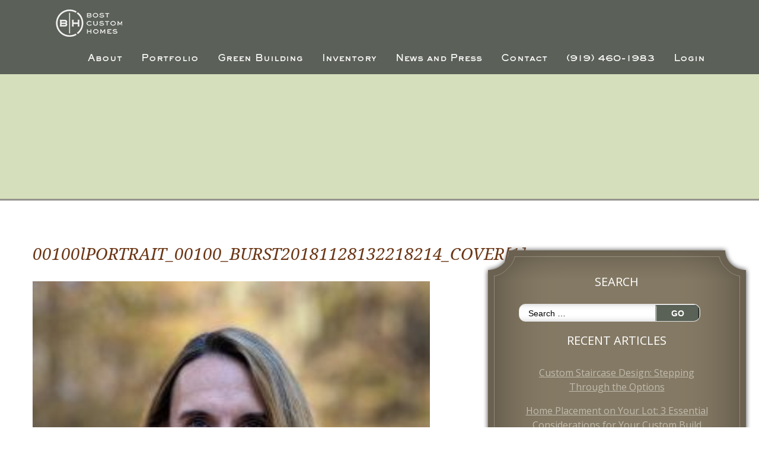

--- FILE ---
content_type: text/html; charset=UTF-8
request_url: https://www.bosthomes.com/member/lori-accounting/00100lportrait_00100_burst20181128132218214_cover1/
body_size: 9675
content:
<!DOCTYPE html>
<html lang="en-US">
<head>
	<meta http-equiv="Content-Type" content="text/html; charset=UTF-8" />
	<meta name="viewport" content="width=device-width, initial-scale=1.0, user-scalable=0">

	<link rel="profile" href="http://gmpg.org/xfn/11" />
	<link rel="pingback" href="https://www.bosthomes.com/xmlrpc.php" />
	<!-- <script src="https://www.bosthomes.com/wp-content/themes/bost-homes-website/js/jquery-3.6.0.min.js?x44353" integrity="sha256-H+K7U5CnXl1h5ywQfKtSj8PCmoN9aaq30gDh27Xc0jk=" crossorigin="anonymous"></script> -->
	<meta name='robots' content='index, follow, max-image-preview:large, max-snippet:-1, max-video-preview:-1' />

	<!-- This site is optimized with the Yoast SEO plugin v23.5 - https://yoast.com/wordpress/plugins/seo/ -->
	<title>00100lPORTRAIT_00100_BURST20181128132218214_COVER[1] - Bost Custom Homes</title>
	<link rel="canonical" href="https://www.bosthomes.com/member/lori-accounting/00100lportrait_00100_burst20181128132218214_cover1/" />
	<meta property="og:locale" content="en_US" />
	<meta property="og:type" content="article" />
	<meta property="og:title" content="00100lPORTRAIT_00100_BURST20181128132218214_COVER[1] - Bost Custom Homes" />
	<meta property="og:url" content="https://www.bosthomes.com/member/lori-accounting/00100lportrait_00100_burst20181128132218214_cover1/" />
	<meta property="og:site_name" content="Bost Custom Homes" />
	<meta property="og:image" content="https://www.bosthomes.com/member/lori-accounting/00100lportrait_00100_burst20181128132218214_cover1" />
	<meta property="og:image:width" content="250" />
	<meta property="og:image:height" content="301" />
	<meta property="og:image:type" content="image/jpeg" />
	<meta name="twitter:card" content="summary_large_image" />
	<script type="application/ld+json" class="yoast-schema-graph">{"@context":"https://schema.org","@graph":[{"@type":"WebPage","@id":"https://www.bosthomes.com/member/lori-accounting/00100lportrait_00100_burst20181128132218214_cover1/","url":"https://www.bosthomes.com/member/lori-accounting/00100lportrait_00100_burst20181128132218214_cover1/","name":"00100lPORTRAIT_00100_BURST20181128132218214_COVER[1] - Bost Custom Homes","isPartOf":{"@id":"https://www.bosthomes.com/#website"},"primaryImageOfPage":{"@id":"https://www.bosthomes.com/member/lori-accounting/00100lportrait_00100_burst20181128132218214_cover1/#primaryimage"},"image":{"@id":"https://www.bosthomes.com/member/lori-accounting/00100lportrait_00100_burst20181128132218214_cover1/#primaryimage"},"thumbnailUrl":"https://bosthomes.nyc3.digitaloceanspaces.com/2018/12/00100lPORTRAIT_00100_BURST20181128132218214_COVER1-e1544022434520.jpg","datePublished":"2018-12-05T15:02:36+00:00","dateModified":"2018-12-05T15:02:36+00:00","breadcrumb":{"@id":"https://www.bosthomes.com/member/lori-accounting/00100lportrait_00100_burst20181128132218214_cover1/#breadcrumb"},"inLanguage":"en-US","potentialAction":[{"@type":"ReadAction","target":["https://www.bosthomes.com/member/lori-accounting/00100lportrait_00100_burst20181128132218214_cover1/"]}]},{"@type":"ImageObject","inLanguage":"en-US","@id":"https://www.bosthomes.com/member/lori-accounting/00100lportrait_00100_burst20181128132218214_cover1/#primaryimage","url":"https://bosthomes.nyc3.digitaloceanspaces.com/2018/12/00100lPORTRAIT_00100_BURST20181128132218214_COVER1-e1544022434520.jpg","contentUrl":"https://bosthomes.nyc3.digitaloceanspaces.com/2018/12/00100lPORTRAIT_00100_BURST20181128132218214_COVER1-e1544022434520.jpg"},{"@type":"BreadcrumbList","@id":"https://www.bosthomes.com/member/lori-accounting/00100lportrait_00100_burst20181128132218214_cover1/#breadcrumb","itemListElement":[{"@type":"ListItem","position":1,"name":"Home","item":"https://www.bosthomes.com/"},{"@type":"ListItem","position":2,"name":"Lori, Accounting","item":"https://www.bosthomes.com/member/lori-accounting/"},{"@type":"ListItem","position":3,"name":"00100lPORTRAIT_00100_BURST20181128132218214_COVER[1]"}]},{"@type":"WebSite","@id":"https://www.bosthomes.com/#website","url":"https://www.bosthomes.com/","name":"Bost Custom Homes","description":"An Award Winning Luxury Design-Build Firm Serving the Triangle including Raleigh, Cary, Wake Forest, and Chatham County with Custom Homes.","potentialAction":[{"@type":"SearchAction","target":{"@type":"EntryPoint","urlTemplate":"https://www.bosthomes.com/?s={search_term_string}"},"query-input":{"@type":"PropertyValueSpecification","valueRequired":true,"valueName":"search_term_string"}}],"inLanguage":"en-US"}]}</script>
	<!-- / Yoast SEO plugin. -->


<link rel='dns-prefetch' href='//maps.google.com' />
<link rel='dns-prefetch' href='//fonts.googleapis.com' />
<link rel="alternate" type="application/rss+xml" title="Bost Custom Homes &raquo; Feed" href="https://www.bosthomes.com/feed/" />
<link rel="alternate" type="application/rss+xml" title="Bost Custom Homes &raquo; Comments Feed" href="https://www.bosthomes.com/comments/feed/" />
<link rel="alternate" type="application/rss+xml" title="Bost Custom Homes &raquo; 00100lPORTRAIT_00100_BURST20181128132218214_COVER[1] Comments Feed" href="https://www.bosthomes.com/member/lori-accounting/00100lportrait_00100_burst20181128132218214_cover1/feed/" />
<link rel="shortcut icon" href="https://www.bosthomes.com/wp-content/themes/bost-homes-website/images/favicon.ico?x44353" />
<style id='wp-emoji-styles-inline-css' type='text/css'>

	img.wp-smiley, img.emoji {
		display: inline !important;
		border: none !important;
		box-shadow: none !important;
		height: 1em !important;
		width: 1em !important;
		margin: 0 0.07em !important;
		vertical-align: -0.1em !important;
		background: none !important;
		padding: 0 !important;
	}
</style>
<link rel='stylesheet' id='ionicons-css' href='https://www.bosthomes.com/wp-content/themes/bost-homes-website/assets/ionicons.min.css?x44353' type='text/css' media='all' />
<link rel='stylesheet' id='theme-google-fonts-css' href='https://fonts.googleapis.com/css?family=Droid+Serif%3A400%2C400i%2C700%2C700i%7CMontserrat%3A300%2C400%2C700%7COpen+Sans%3A300%2C300i%2C400%2C400i%2C700%2C700i%7CJosefin+Sans%3A400%2C600%2C700%7CJosefin+Slab%3A400%2C400i%2C600%2C600i%2C700%2C700i%7CSatisfy&#038;ver=6.4.7' type='text/css' media='all' />
<link rel='stylesheet' id='theme-custom-styles-css' href='https://www.bosthomes.com/wp-content/themes/bost-homes-website/assets/bundle.css?x44353' type='text/css' media='all' />
<link rel='stylesheet' id='theme-owl-carousel-css-css' href='https://www.bosthomes.com/wp-content/themes/bost-homes-website/assets/owl.carousel.css?x44353' type='text/css' media='all' />
<link rel='stylesheet' id='theme-magnific-popup-css' href='https://www.bosthomes.com/wp-content/themes/bost-homes-website/assets/magnific-popup.css?x44353' type='text/css' media='all' />
<link rel='stylesheet' id='theme-styles-css' href='https://www.bosthomes.com/wp-content/themes/bost-homes-website/style.css?x44353' type='text/css' media='all' />
<link rel='stylesheet' id='galleria_theme_css-css' href='https://www.bosthomes.com/wp-content/themes/bost-homes-website/includes/galleria/themes/classic/galleria.classic.min.css?x44353' type='text/css' media='all' />
<script type="text/javascript" src="https://www.bosthomes.com/wp-includes/js/jquery/jquery.min.js?x44353" id="jquery-core-js"></script>
<script type="text/javascript" src="https://www.bosthomes.com/wp-includes/js/jquery/jquery-migrate.min.js?x44353" id="jquery-migrate-js"></script>
<script type="text/javascript" src="https://www.bosthomes.com/wp-content/themes/bost-homes-website/js/jquery.carouFredSel-6.2.1-packed.js?x44353" id="theme-carouFredSel123-js"></script>
<script type="text/javascript" src="https://www.bosthomes.com/wp-content/themes/bost-homes-website/js/owl.carousel.min.js?x44353" id="theme-owl-carousel-js-js"></script>
<script type="text/javascript" src="https://maps.google.com/maps/api/js?key=AIzaSyALcYz0jUDqWW-XrA2GkK-LbojPao2Dh1M&amp;ver=6.4.7" id="theme-google-map-api-js"></script>
<script type="text/javascript" src="https://www.bosthomes.com/wp-content/themes/bost-homes-website/js/jquery.magnific-popup.min.js?x44353" id="theme-magnific-popup-js"></script>
<script type="text/javascript" src="https://www.bosthomes.com/wp-content/themes/bost-homes-website/js/jquery.touchSwipe.min.js?x44353" id="theme-touchSwipe-js"></script>
<script type="text/javascript" src="https://www.bosthomes.com/wp-content/themes/bost-homes-website/js/select.min.js?x44353" id="select-js"></script>
<link rel="https://api.w.org/" href="https://www.bosthomes.com/wp-json/" /><link rel="alternate" type="application/json" href="https://www.bosthomes.com/wp-json/wp/v2/media/5389" /><link rel="EditURI" type="application/rsd+xml" title="RSD" href="https://www.bosthomes.com/xmlrpc.php?rsd" />
<meta name="generator" content="WordPress 6.4.7" />
<link rel='shortlink' href='https://www.bosthomes.com/?p=5389' />
<link rel="alternate" type="application/json+oembed" href="https://www.bosthomes.com/wp-json/oembed/1.0/embed?url=https%3A%2F%2Fwww.bosthomes.com%2Fmember%2Flori-accounting%2F00100lportrait_00100_burst20181128132218214_cover1%2F" />
<link rel="alternate" type="text/xml+oembed" href="https://www.bosthomes.com/wp-json/oembed/1.0/embed?url=https%3A%2F%2Fwww.bosthomes.com%2Fmember%2Flori-accounting%2F00100lportrait_00100_burst20181128132218214_cover1%2F&#038;format=xml" />
<script type="text/javascript">//<![CDATA[
  function external_links_in_new_windows_loop() {
    if (!document.links) {
      document.links = document.getElementsByTagName('a');
    }
    var change_link = false;
    var force = '';
    var ignore = 'youtube.com';

    for (var t=0; t<document.links.length; t++) {
      var all_links = document.links[t];
      change_link = false;
      
      if(document.links[t].hasAttribute('onClick') == false) {
        // forced if the address starts with http (or also https), but does not link to the current domain
        if(all_links.href.search(/^http/) != -1 && all_links.href.search('www.bosthomes.com') == -1 && all_links.href.search(/^#/) == -1) {
          // console.log('Changed ' + all_links.href);
          change_link = true;
        }
          
        if(force != '' && all_links.href.search(force) != -1) {
          // forced
          // console.log('force ' + all_links.href);
          change_link = true;
        }
        
        if(ignore != '' && all_links.href.search(ignore) != -1) {
          // console.log('ignore ' + all_links.href);
          // ignored
          change_link = false;
        }

        if(change_link == true) {
          // console.log('Changed ' + all_links.href);
          document.links[t].setAttribute('onClick', 'javascript:window.open(\'' + all_links.href.replace(/'/g, '') + '\', \'_blank\', \'noopener\'); return false;');
          document.links[t].removeAttribute('target');
        }
      }
    }
  }
  
  // Load
  function external_links_in_new_windows_load(func)
  {  
    var oldonload = window.onload;
    if (typeof window.onload != 'function'){
      window.onload = func;
    } else {
      window.onload = function(){
        oldonload();
        func();
      }
    }
  }

  external_links_in_new_windows_load(external_links_in_new_windows_loop);
  //]]></script>

<!-- Google Analytics code -->
<script>
  (function(i,s,o,g,r,a,m){i['GoogleAnalyticsObject']=r;i[r]=i[r]||function(){
  (i[r].q=i[r].q||[]).push(arguments)},i[r].l=1*new Date();a=s.createElement(o),
  m=s.getElementsByTagName(o)[0];a.async=1;a.src=g;m.parentNode.insertBefore(a,m)
  })(window,document,'script','https://www.google-analytics.com/analytics.js','ga');

  ga('create', 'UA-15592661-28', 'auto');
  ga('send', 'pageview');

</script>
<!-- END Google Analytics code -->

<!-- Facebook Pixel Code -->
<script>
!function(f,b,e,v,n,t,s){if(f.fbq)return;n=f.fbq=function(){n.callMethod?
n.callMethod.apply(n,arguments):n.queue.push(arguments)};if(!f._fbq)f._fbq=n;
n.push=n;n.loaded=!0;n.version='2.0';n.queue=[];t=b.createElement(e);t.async=!0;
t.src=v;s=b.getElementsByTagName(e)[0];s.parentNode.insertBefore(t,s)}(window,
document,'script','http://connect.facebook.net/en_US/fbevents.js');
fbq('init', '1404531802945188'); // Insert your pixel ID here.
fbq('track', 'PageView');
</script>
<noscript><img height="1" width="1" style="display:none"
src="http://www.facebook.com/tr?id=1404531802945188&ev=PageView&noscript=1"
/></noscript>
<!-- DO NOT MODIFY -->
<!-- End Facebook Pixel Code -->

<style>
.gform_wrapper .gform_body {
    margin: 0px!important;
}
</style>		<style type="text/css" id="wp-custom-css">
			.page-id-5590 .sidebar {
	display: none;
}
.page-id-5590 .section-intro {
	display:none;
}
.page-id-5590 .section-body .shell {
	max-width: none;
}
.page-id-5590 .content.alignleft {
	width: auto!important;
}
.page-id-5590 .inner-group {
	max-width: 1150px;
}		</style>
		</head>
<body class="attachment attachment-template-default single single-attachment postid-5389 attachmentid-5389 attachment-jpeg">
	<div class="wrapper">
		<header class="header">
			<div class="shell">
				<a href="https://www.bosthomes.com/" class="logo">Bost Custom Homes</a>

				<a href="#" class="btn-main">
					<span></span>
				</a>

				<nav class="nav"><ul id="menu-main-menu" class="menu"><li id="menu-item-2274" class="menu-item menu-item-type-custom menu-item-object-custom menu-item-has-children menu-item-2274"><a href="/our-story/">About</a>
<ul class="sub-menu">
	<li id="menu-item-2275" class="menu-item menu-item-type-custom menu-item-object-custom menu-item-2275"><a href="/our-story/">Our Story</a></li>
	<li id="menu-item-1636" class="menu-item menu-item-type-custom menu-item-object-custom menu-item-1636"><a href="/our-story/#section-team">Our Team</a></li>
	<li id="menu-item-1637" class="menu-item menu-item-type-custom menu-item-object-custom menu-item-1637"><a href="/our-story/#section-process">Our Process</a></li>
</ul>
</li>
<li id="menu-item-3288" class="menu-item menu-item-type-custom menu-item-object-custom menu-item-has-children menu-item-3288"><a href="/portfolio/">Portfolio</a>
<ul class="sub-menu">
	<li id="menu-item-5619" class="menu-item menu-item-type-post_type menu-item-object-page menu-item-5619"><a href="https://www.bosthomes.com/portfolio/">Portfolio</a></li>
	<li id="menu-item-4559" class="menu-item menu-item-type-post_type menu-item-object-page menu-item-4559"><a href="https://www.bosthomes.com/matterport/">Virtual Reality Tours</a></li>
	<li id="menu-item-3287" class="menu-item menu-item-type-post_type menu-item-object-page menu-item-3287"><a href="https://www.bosthomes.com/video-gallery/">Video Gallery</a></li>
</ul>
</li>
<li id="menu-item-3274" class="menu-item menu-item-type-custom menu-item-object-custom menu-item-has-children menu-item-3274"><a href="/green-building/">Green Building</a>
<ul class="sub-menu">
	<li id="menu-item-3273" class="menu-item menu-item-type-post_type menu-item-object-page menu-item-3273"><a href="https://www.bosthomes.com/green-building/">Green Building</a></li>
	<li id="menu-item-3272" class="menu-item menu-item-type-post_type menu-item-object-page menu-item-3272"><a href="https://www.bosthomes.com/masonry-framing/">Masonry Framing</a></li>
</ul>
</li>
<li id="menu-item-3309" class="menu-item menu-item-type-custom menu-item-object-custom menu-item-has-children menu-item-3309"><a href="/featured-neighborhoods/">Inventory</a>
<ul class="sub-menu">
	<li id="menu-item-1645" class="menu-item menu-item-type-post_type menu-item-object-page menu-item-1645"><a href="https://www.bosthomes.com/featured-neighborhoods/">Featured Neighborhoods</a></li>
	<li id="menu-item-2265" class="menu-item menu-item-type-post_type menu-item-object-page menu-item-2265"><a href="https://www.bosthomes.com/available-properties/">All Available Properties</a></li>
</ul>
</li>
<li id="menu-item-2273" class="menu-item menu-item-type-custom menu-item-object-custom menu-item-has-children menu-item-2273"><a href="/testimonials-and-awards/">News and Press</a>
<ul class="sub-menu">
	<li id="menu-item-2276" class="menu-item menu-item-type-post_type menu-item-object-page menu-item-2276"><a href="https://www.bosthomes.com/testimonials-and-awards/">Awards and Testimonials</a></li>
	<li id="menu-item-64" class="menu-item menu-item-type-post_type menu-item-object-page current_page_parent menu-item-64"><a href="https://www.bosthomes.com/blog/">Bost Custom Homes Blog</a></li>
	<li id="menu-item-5567" class="menu-item menu-item-type-taxonomy menu-item-object-category menu-item-5567"><a href="https://www.bosthomes.com/category/home-design-and-decor-mag-editorial/">Home Design and Decor Mag Editorial</a></li>
</ul>
</li>
<li id="menu-item-2303" class="menu-item menu-item-type-post_type menu-item-object-page menu-item-has-children menu-item-2303"><a href="https://www.bosthomes.com/contact-bost-homes/">Contact</a>
<ul class="sub-menu">
	<li id="menu-item-5033" class="menu-item menu-item-type-post_type menu-item-object-page menu-item-5033"><a href="https://www.bosthomes.com/contact-bost-homes/">Contact Bost Homes</a></li>
	<li id="menu-item-5037" class="menu-item menu-item-type-post_type menu-item-object-page menu-item-5037"><a href="https://www.bosthomes.com/client-online-access/">Client Online Access</a></li>
</ul>
</li>
<li id="menu-item-47" class="menu-item menu-item-type-custom menu-item-object-custom menu-item-47"><a href="tel:(919)460-1983">(919) 460-1983</a></li>
<li id="menu-item-5937" class="menu-item menu-item-type-custom menu-item-object-custom menu-item-5937"><a href="/client-online-access/">Login</a></li>
</ul></nav>			</div><!-- /.shell -->
		</header><!-- /.header -->
<section style="background-color: " class="section section-intro" id="section-story">
		
	<div class="section-head">
		<div class="shell">
			<h2>
				<strong></strong>
			</h2>
		</div><!-- /.shell -->
	</div><!-- /.section-head -->
	
	</section><!-- /.section-intro -->


<section style="background-color: " class="section section-pattern-primary"  >
	<div class="section-body">
		<div class="shell">
				<div class="content alignleft">
					<article class="article-secondary post-5389 attachment type-attachment status-inherit hentry" >
				<div class="article-head">
					<h4><a href="https://www.bosthomes.com/member/lori-accounting/00100lportrait_00100_burst20181128132218214_cover1/">00100lPORTRAIT_00100_BURST20181128132218214_COVER[1]</a></h4>

									</div><!-- /.article-head -->
				
				
				<div class="article-body">
					<p class="attachment"><a href='https://bosthomes.nyc3.digitaloceanspaces.com/2018/12/00100lPORTRAIT_00100_BURST20181128132218214_COVER1-e1544022434520.jpg'><img fetchpriority="high" decoding="async" width="249" height="300" src="https://bosthomes.nyc3.digitaloceanspaces.com/2018/12/00100lPORTRAIT_00100_BURST20181128132218214_COVER1-e1544022399609-249x300.jpg" class="attachment-medium size-medium" alt="" srcset="https://bosthomes.nyc3.digitaloceanspaces.com/2018/12/00100lPORTRAIT_00100_BURST20181128132218214_COVER1-e1544022399609-249x300.jpg 249w, https://bosthomes.nyc3.digitaloceanspaces.com/2018/12/00100lPORTRAIT_00100_BURST20181128132218214_COVER1-e1544022399609-768x926.jpg 768w, https://bosthomes.nyc3.digitaloceanspaces.com/2018/12/00100lPORTRAIT_00100_BURST20181128132218214_COVER1-e1544022399609-850x1024.jpg 850w, https://bosthomes.nyc3.digitaloceanspaces.com/2018/12/00100lPORTRAIT_00100_BURST20181128132218214_COVER1-e1544022399609-61x73.jpg 61w" sizes="(max-width: 249px) 100vw, 249px" /></a></p>
				</div><!-- /.article-body -->
				
							</article><!-- /.article-secondary -->

				<div id="respond" class="comment-respond">
		<h3 id="reply-title" class="comment-reply-title">Leave a Reply</h3><p class="must-log-in">You must be <a href="https://www.bosthomes.com/wp-login.php?redirect_to=https%3A%2F%2Fwww.bosthomes.com%2Fmember%2Flori-accounting%2F00100lportrait_00100_burst20181128132218214_cover1%2F">logged in</a> to post a comment.</p>	</div><!-- #respond -->
					
			</div><!-- /.content alignleft -->
	
<div class="sidebar">
	<div class="inner-box-small">
		<div class="inner-group">
			<ul class="widgets-sidebar">
				<li id="search-2" class="widget widget_search"><div class="inner-head"><h4><strong>Search</strong></h4></div><div class="form-search">
	
	<form action="https://www.bosthomes.com/" class="search-form" method="get" role="search">

		<input type="search" title="Search for:" name="s" value="" id="s" placeholder="Search …" />

		<input type="submit" value="GO" class="search-submit" />
	</form>
</div><!-- /.form-search --></li>
		<li id="recent-posts-2" class="widget widget_recent_entries">
		<div class="inner-head"><h4><strong>Recent Articles</strong></h4></div>
		<ul>
											<li>
					<a href="https://www.bosthomes.com/custom-staircase-design-stepping-through-the-options/">Custom Staircase Design: Stepping Through the Options</a>
									</li>
											<li>
					<a href="https://www.bosthomes.com/home-placement-on-lot-3-key-considerations/">Home Placement on Your Lot: 3 Essential Considerations for Your Custom Build</a>
									</li>
											<li>
					<a href="https://www.bosthomes.com/explore-green-building-innovations-for-an-energy-efficient-healthy-home/">Explore Green Building Innovations for an Energy Efficient, Healthy Home</a>
									</li>
											<li>
					<a href="https://www.bosthomes.com/luxury-custom-home-lots-for-sale-in-north-raleigh/">Luxury Custom Home Lots For Sale In North Raleigh</a>
									</li>
					</ul>

		</li><li id="archives-2" class="widget widget_archive"><div class="inner-head"><h4><strong>Archives</strong></h4></div>
			<ul>
					<li><a href='https://www.bosthomes.com/2025/06/'>June 2025</a></li>
	<li><a href='https://www.bosthomes.com/2024/05/'>May 2024</a></li>
	<li><a href='https://www.bosthomes.com/2024/04/'>April 2024</a></li>
	<li><a href='https://www.bosthomes.com/2020/04/'>April 2020</a></li>
	<li><a href='https://www.bosthomes.com/2019/11/'>November 2019</a></li>
	<li><a href='https://www.bosthomes.com/2019/10/'>October 2019</a></li>
	<li><a href='https://www.bosthomes.com/2019/08/'>August 2019</a></li>
	<li><a href='https://www.bosthomes.com/2019/06/'>June 2019</a></li>
	<li><a href='https://www.bosthomes.com/2019/03/'>March 2019</a></li>
	<li><a href='https://www.bosthomes.com/2019/01/'>January 2019</a></li>
	<li><a href='https://www.bosthomes.com/2018/12/'>December 2018</a></li>
	<li><a href='https://www.bosthomes.com/2018/11/'>November 2018</a></li>
	<li><a href='https://www.bosthomes.com/2018/09/'>September 2018</a></li>
	<li><a href='https://www.bosthomes.com/2018/08/'>August 2018</a></li>
	<li><a href='https://www.bosthomes.com/2018/07/'>July 2018</a></li>
	<li><a href='https://www.bosthomes.com/2018/04/'>April 2018</a></li>
	<li><a href='https://www.bosthomes.com/2018/03/'>March 2018</a></li>
	<li><a href='https://www.bosthomes.com/2018/02/'>February 2018</a></li>
	<li><a href='https://www.bosthomes.com/2017/12/'>December 2017</a></li>
	<li><a href='https://www.bosthomes.com/2017/11/'>November 2017</a></li>
	<li><a href='https://www.bosthomes.com/2017/09/'>September 2017</a></li>
	<li><a href='https://www.bosthomes.com/2017/08/'>August 2017</a></li>
	<li><a href='https://www.bosthomes.com/2017/07/'>July 2017</a></li>
	<li><a href='https://www.bosthomes.com/2017/06/'>June 2017</a></li>
	<li><a href='https://www.bosthomes.com/2017/05/'>May 2017</a></li>
	<li><a href='https://www.bosthomes.com/2017/04/'>April 2017</a></li>
	<li><a href='https://www.bosthomes.com/2017/03/'>March 2017</a></li>
	<li><a href='https://www.bosthomes.com/2017/01/'>January 2017</a></li>
	<li><a href='https://www.bosthomes.com/2016/12/'>December 2016</a></li>
	<li><a href='https://www.bosthomes.com/2016/11/'>November 2016</a></li>
	<li><a href='https://www.bosthomes.com/2016/10/'>October 2016</a></li>
	<li><a href='https://www.bosthomes.com/2016/08/'>August 2016</a></li>
	<li><a href='https://www.bosthomes.com/2016/07/'>July 2016</a></li>
	<li><a href='https://www.bosthomes.com/2016/06/'>June 2016</a></li>
	<li><a href='https://www.bosthomes.com/2016/05/'>May 2016</a></li>
	<li><a href='https://www.bosthomes.com/2016/04/'>April 2016</a></li>
	<li><a href='https://www.bosthomes.com/2016/03/'>March 2016</a></li>
	<li><a href='https://www.bosthomes.com/2009/02/'>February 2009</a></li>
	<li><a href='https://www.bosthomes.com/2008/05/'>May 2008</a></li>
	<li><a href='https://www.bosthomes.com/2007/10/'>October 2007</a></li>
	<li><a href='https://www.bosthomes.com/2007/08/'>August 2007</a></li>
	<li><a href='https://www.bosthomes.com/2007/06/'>June 2007</a></li>
	<li><a href='https://www.bosthomes.com/2007/05/'>May 2007</a></li>
	<li><a href='https://www.bosthomes.com/2007/04/'>April 2007</a></li>
	<li><a href='https://www.bosthomes.com/2006/10/'>October 2006</a></li>
	<li><a href='https://www.bosthomes.com/2005/08/'>August 2005</a></li>
	<li><a href='https://www.bosthomes.com/2005/07/'>July 2005</a></li>
	<li><a href='https://www.bosthomes.com/2005/06/'>June 2005</a></li>
	<li><a href='https://www.bosthomes.com/2005/05/'>May 2005</a></li>
	<li><a href='https://www.bosthomes.com/2005/04/'>April 2005</a></li>
	<li><a href='https://www.bosthomes.com/2004/03/'>March 2004</a></li>
	<li><a href='https://www.bosthomes.com/2003/11/'>November 2003</a></li>
	<li><a href='https://www.bosthomes.com/2002/07/'>July 2002</a></li>
	<li><a href='https://www.bosthomes.com/2002/05/'>May 2002</a></li>
	<li><a href='https://www.bosthomes.com/2001/09/'>September 2001</a></li>
	<li><a href='https://www.bosthomes.com/2001/01/'>January 2001</a></li>
	<li><a href='https://www.bosthomes.com/2000/05/'>May 2000</a></li>
	<li><a href='https://www.bosthomes.com/1999/10/'>October 1999</a></li>
	<li><a href='https://www.bosthomes.com/1999/07/'>July 1999</a></li>
	<li><a href='https://www.bosthomes.com/1999/02/'>February 1999</a></li>
	<li><a href='https://www.bosthomes.com/1998/07/'>July 1998</a></li>
	<li><a href='https://www.bosthomes.com/1998/04/'>April 1998</a></li>
	<li><a href='https://www.bosthomes.com/1997/04/'>April 1997</a></li>
	<li><a href='https://www.bosthomes.com/1993/08/'>August 1993</a></li>
			</ul>

			</li><li id="categories-2" class="widget widget_categories"><div class="inner-head"><h4><strong>Categories</strong></h4></div>
			<ul>
					<li class="cat-item cat-item-142"><a href="https://www.bosthomes.com/category/awards-honors/">Awards &amp; Honors</a>
</li>
	<li class="cat-item cat-item-143"><a href="https://www.bosthomes.com/category/avalaire/">Avalaire</a>
</li>
	<li class="cat-item cat-item-178"><a href="https://www.bosthomes.com/category/raleigh-custom-homes/">Raleigh Custom Homes</a>
</li>
	<li class="cat-item cat-item-202"><a href="https://www.bosthomes.com/category/habitat-for-humanity/">Habitat for Humanity</a>
</li>
	<li class="cat-item cat-item-203"><a href="https://www.bosthomes.com/category/virtual-reality/">Virtual Reality</a>
</li>
	<li class="cat-item cat-item-209"><a href="https://www.bosthomes.com/category/healthy-home/">Healthy Home</a>
</li>
	<li class="cat-item cat-item-224"><a href="https://www.bosthomes.com/category/national-custom-builders-council/">National Custom Builders Council</a>
</li>
	<li class="cat-item cat-item-227"><a href="https://www.bosthomes.com/category/trends/">trends</a>
</li>
	<li class="cat-item cat-item-228"><a href="https://www.bosthomes.com/category/landscaping/">Landscaping</a>
</li>
	<li class="cat-item cat-item-232"><a href="https://www.bosthomes.com/category/craftsmanship/">Craftsmanship</a>
</li>
	<li class="cat-item cat-item-238"><a href="https://www.bosthomes.com/category/home-design-and-decor-mag-editorial/">Home Design and Decor Mag Editorial</a>
</li>
	<li class="cat-item cat-item-1"><a href="https://www.bosthomes.com/category/uncategorized/">Uncategorized</a>
</li>
	<li class="cat-item cat-item-128"><a href="https://www.bosthomes.com/category/masonry-construction-concrete/">Masonry Construction / Concrete</a>
</li>
	<li class="cat-item cat-item-99"><a href="https://www.bosthomes.com/category/green-building/">green building</a>
</li>
	<li class="cat-item cat-item-98"><a href="https://www.bosthomes.com/category/energy-efficient-home/">energy efficient home</a>
</li>
	<li class="cat-item cat-item-47"><a href="https://www.bosthomes.com/category/construction/">construction</a>
</li>
	<li class="cat-item cat-item-25"><a href="https://www.bosthomes.com/category/architecture/">architecture</a>
</li>
	<li class="cat-item cat-item-107"><a href="https://www.bosthomes.com/category/reclaimed-recycled-materials/">reclaimed / recycled materials</a>
</li>
	<li class="cat-item cat-item-31"><a href="https://www.bosthomes.com/category/custom-homes/">custom homes</a>
</li>
	<li class="cat-item cat-item-103"><a href="https://www.bosthomes.com/category/innovative-solutions/">Innovative Solutions</a>
</li>
	<li class="cat-item cat-item-108"><a href="https://www.bosthomes.com/category/recycled-materials/">recycled materials</a>
</li>
	<li class="cat-item cat-item-113"><a href="https://www.bosthomes.com/category/entertaining-at-home/">entertaining at home</a>
</li>
	<li class="cat-item cat-item-112"><a href="https://www.bosthomes.com/category/home-entertainment/">home entertainment</a>
</li>
	<li class="cat-item cat-item-35"><a href="https://www.bosthomes.com/category/residential-construction/">residential construction</a>
</li>
	<li class="cat-item cat-item-114"><a href="https://www.bosthomes.com/category/freerain/">FreeRain</a>
</li>
	<li class="cat-item cat-item-118"><a href="https://www.bosthomes.com/category/lighting/">indoor / outdoor lighting</a>
</li>
	<li class="cat-item cat-item-110"><a href="https://www.bosthomes.com/category/concrete-masonry/">Concrete Masonry</a>
</li>
	<li class="cat-item cat-item-39"><a href="https://www.bosthomes.com/category/interior-design/">interior design</a>
</li>
	<li class="cat-item cat-item-121"><a href="https://www.bosthomes.com/category/charity-work/">Charity Work</a>
</li>
	<li class="cat-item cat-item-51"><a href="https://www.bosthomes.com/category/technology/">technology</a>
</li>
	<li class="cat-item cat-item-14"><a href="https://www.bosthomes.com/category/home-improvement-diy/">Home Improvement / DIY</a>
</li>
	<li class="cat-item cat-item-12"><a href="https://www.bosthomes.com/category/home-and-garden/">home and garden</a>
</li>
	<li class="cat-item cat-item-104"><a href="https://www.bosthomes.com/category/wral/">WRAL</a>
</li>
	<li class="cat-item cat-item-100"><a href="https://www.bosthomes.com/category/nbc-17/">NBC 17</a>
</li>
	<li class="cat-item cat-item-117"><a href="https://www.bosthomes.com/category/mame-award/">MAME Award</a>
</li>
	<li class="cat-item cat-item-119"><a href="https://www.bosthomes.com/category/neighborhood-builder/">Neighborhood Builder</a>
</li>
	<li class="cat-item cat-item-122"><a href="https://www.bosthomes.com/category/security-systems/">Security Systems</a>
</li>
	<li class="cat-item cat-item-123"><a href="https://www.bosthomes.com/category/new-homes-and-ideas/">New Homes and Ideas</a>
</li>
	<li class="cat-item cat-item-125"><a href="https://www.bosthomes.com/category/concrete-masonry-design/">Concrete Masonry Design</a>
</li>
	<li class="cat-item cat-item-129"><a href="https://www.bosthomes.com/category/parade-of-homes/">Parade of Homes</a>
</li>
	<li class="cat-item cat-item-130"><a href="https://www.bosthomes.com/category/remodel/">Remodel</a>
</li>
	<li class="cat-item cat-item-131"><a href="https://www.bosthomes.com/category/designbuild/">Design/Build</a>
</li>
	<li class="cat-item cat-item-132"><a href="https://www.bosthomes.com/category/whole-house-renovation/">Whole House Renovation</a>
</li>
	<li class="cat-item cat-item-133"><a href="https://www.bosthomes.com/category/testimonial/">Testimonial</a>
</li>
	<li class="cat-item cat-item-134"><a href="https://www.bosthomes.com/category/rex-bost/">Rex Bost</a>
</li>
	<li class="cat-item cat-item-120"><a href="https://www.bosthomes.com/category/hurricane-katrina/">Hurricane Katrina</a>
</li>
	<li class="cat-item cat-item-109"><a href="https://www.bosthomes.com/category/news-observer/">News &amp; Observer</a>
</li>
	<li class="cat-item cat-item-116"><a href="https://www.bosthomes.com/category/bbj-builders-business-journal/">BBJ &#8211; Builders Business Journal</a>
</li>
	<li class="cat-item cat-item-127"><a href="https://www.bosthomes.com/category/the-triangles-newhome-guide/">The Triangle&#039;s Newhome Guide</a>
</li>
	<li class="cat-item cat-item-126"><a href="https://www.bosthomes.com/category/north-carolina-builder/">North Carolina Builder</a>
</li>
	<li class="cat-item cat-item-124"><a href="https://www.bosthomes.com/category/the-cary-news/">The Cary News</a>
</li>
			</ul>

			</li>			</ul><!-- /.widgets-sidebar -->
		</div><!-- /.inner-group -->
	</div><!-- /.inner-box-small -->
</div><!-- /.sidebar -->		</div><!-- /.shell -->
	</div><!-- /.section-body -->
</section><!-- /.section -->

		<div class="section-head">
	<div class="shell cert">
		</div>
</div>
		<footer class="footer">


			<div class="footer-bar">
				<div class="shell">
						<div class="socials">
		<ul>
							<li>
					<a target="_blank" href="http://www.houzz.com/pro/bostcustomhomes/bost-custom-homes">
						<img width="106" height="106" src="https://bosthomes.nyc3.digitaloceanspaces.com/2017/02/social-img-1-1.png" class="attachment- size-" alt="" decoding="async" loading="lazy" srcset="https://bosthomes.nyc3.digitaloceanspaces.com/2017/02/social-img-1-1.png 106w, https://bosthomes.nyc3.digitaloceanspaces.com/2017/02/social-img-1-1-52x52.png 52w, https://bosthomes.nyc3.digitaloceanspaces.com/2017/02/social-img-1-1-73x73.png 73w" sizes="(max-width: 106px) 100vw, 106px" />
						<img width="106" height="106" src="https://bosthomes.nyc3.digitaloceanspaces.com/2017/02/social-img-1.png" class="attachment- size-" alt="" decoding="async" loading="lazy" srcset="https://bosthomes.nyc3.digitaloceanspaces.com/2017/02/social-img-1.png 106w, https://bosthomes.nyc3.digitaloceanspaces.com/2017/02/social-img-1-52x52.png 52w, https://bosthomes.nyc3.digitaloceanspaces.com/2017/02/social-img-1-73x73.png 73w" sizes="(max-width: 106px) 100vw, 106px" />					</a>
				</li>
							<li>
					<a target="_blank" href="http://www.facebook.com/BostHomes/">
						<img width="106" height="106" src="https://bosthomes.nyc3.digitaloceanspaces.com/2017/02/social-img-3-1.png" class="attachment- size-" alt="" decoding="async" loading="lazy" srcset="https://bosthomes.nyc3.digitaloceanspaces.com/2017/02/social-img-3-1.png 106w, https://bosthomes.nyc3.digitaloceanspaces.com/2017/02/social-img-3-1-52x52.png 52w, https://bosthomes.nyc3.digitaloceanspaces.com/2017/02/social-img-3-1-73x73.png 73w" sizes="(max-width: 106px) 100vw, 106px" />
						<img width="106" height="106" src="https://bosthomes.nyc3.digitaloceanspaces.com/2017/02/social-img-3.png" class="attachment- size-" alt="" decoding="async" loading="lazy" srcset="https://bosthomes.nyc3.digitaloceanspaces.com/2017/02/social-img-3.png 106w, https://bosthomes.nyc3.digitaloceanspaces.com/2017/02/social-img-3-52x52.png 52w, https://bosthomes.nyc3.digitaloceanspaces.com/2017/02/social-img-3-73x73.png 73w" sizes="(max-width: 106px) 100vw, 106px" />					</a>
				</li>
							<li>
					<a target="_blank" href="http://twitter.com/BostHomes">
						<img width="106" height="106" src="https://bosthomes.nyc3.digitaloceanspaces.com/2017/02/social-img-4-1.png" class="attachment- size-" alt="" decoding="async" loading="lazy" srcset="https://bosthomes.nyc3.digitaloceanspaces.com/2017/02/social-img-4-1.png 106w, https://bosthomes.nyc3.digitaloceanspaces.com/2017/02/social-img-4-1-52x52.png 52w, https://bosthomes.nyc3.digitaloceanspaces.com/2017/02/social-img-4-1-73x73.png 73w" sizes="(max-width: 106px) 100vw, 106px" />
						<img width="106" height="106" src="https://bosthomes.nyc3.digitaloceanspaces.com/2017/02/social-img-4.png" class="attachment- size-" alt="" decoding="async" loading="lazy" srcset="https://bosthomes.nyc3.digitaloceanspaces.com/2017/02/social-img-4.png 106w, https://bosthomes.nyc3.digitaloceanspaces.com/2017/02/social-img-4-52x52.png 52w, https://bosthomes.nyc3.digitaloceanspaces.com/2017/02/social-img-4-73x73.png 73w" sizes="(max-width: 106px) 100vw, 106px" />					</a>
				</li>
							<li>
					<a target="_blank" href="http://www.youtube.com/channel/UCPLpcdlD-yjgac0voBKPhnQ">
						<img width="106" height="106" src="https://bosthomes.nyc3.digitaloceanspaces.com/2017/02/social-img-5-1.png" class="attachment- size-" alt="" decoding="async" loading="lazy" srcset="https://bosthomes.nyc3.digitaloceanspaces.com/2017/02/social-img-5-1.png 106w, https://bosthomes.nyc3.digitaloceanspaces.com/2017/02/social-img-5-1-52x52.png 52w, https://bosthomes.nyc3.digitaloceanspaces.com/2017/02/social-img-5-1-73x73.png 73w" sizes="(max-width: 106px) 100vw, 106px" />
						<img width="106" height="106" src="https://bosthomes.nyc3.digitaloceanspaces.com/2017/02/social-img-5.png" class="attachment- size-" alt="" decoding="async" loading="lazy" srcset="https://bosthomes.nyc3.digitaloceanspaces.com/2017/02/social-img-5.png 106w, https://bosthomes.nyc3.digitaloceanspaces.com/2017/02/social-img-5-52x52.png 52w, https://bosthomes.nyc3.digitaloceanspaces.com/2017/02/social-img-5-73x73.png 73w" sizes="(max-width: 106px) 100vw, 106px" />					</a>
				</li>
							<li>
					<a target="_blank" href="https://www.instagram.com/bosthomes/">
						<img width="249" height="250" src="https://bosthomes.nyc3.digitaloceanspaces.com/adfhgasdgh-e1699884081237.png" class="attachment- size-" alt="" decoding="async" loading="lazy" srcset="https://bosthomes.nyc3.digitaloceanspaces.com/adfhgasdgh-e1699884081237.png 249w, https://bosthomes.nyc3.digitaloceanspaces.com/adfhgasdgh-e1699884081237-150x150.png 150w, https://bosthomes.nyc3.digitaloceanspaces.com/adfhgasdgh-e1699884081237-52x52.png 52w, https://bosthomes.nyc3.digitaloceanspaces.com/adfhgasdgh-e1699884081237-225x225.png 225w, https://bosthomes.nyc3.digitaloceanspaces.com/adfhgasdgh-e1699884081237-73x73.png 73w" sizes="(max-width: 249px) 100vw, 249px" />
						<img width="300" height="300" src="https://bosthomes.nyc3.digitaloceanspaces.com/Instagram-Icon-e1699884202800.png" class="attachment- size-" alt="" decoding="async" loading="lazy" />					</a>
				</li>
							<li>
					<a target="_blank" href="http://www.linkedin.com/company/Bost-Custom-Homes/">
						<img width="106" height="106" src="https://bosthomes.nyc3.digitaloceanspaces.com/2017/02/SocialButtons-Footer-08.png" class="attachment- size-" alt="" decoding="async" loading="lazy" srcset="https://bosthomes.nyc3.digitaloceanspaces.com/2017/02/SocialButtons-Footer-08.png 106w, https://bosthomes.nyc3.digitaloceanspaces.com/2017/02/SocialButtons-Footer-08-52x52.png 52w, https://bosthomes.nyc3.digitaloceanspaces.com/2017/02/SocialButtons-Footer-08-73x73.png 73w" sizes="(max-width: 106px) 100vw, 106px" />
						<img width="106" height="106" src="https://bosthomes.nyc3.digitaloceanspaces.com/2017/02/SocialButtons-Footer-07.png" class="attachment- size-" alt="" decoding="async" loading="lazy" srcset="https://bosthomes.nyc3.digitaloceanspaces.com/2017/02/SocialButtons-Footer-07.png 106w, https://bosthomes.nyc3.digitaloceanspaces.com/2017/02/SocialButtons-Footer-07-52x52.png 52w, https://bosthomes.nyc3.digitaloceanspaces.com/2017/02/SocialButtons-Footer-07-73x73.png 73w" sizes="(max-width: 106px) 100vw, 106px" />					</a>
				</li>
					</ul>
	</div><!-- /.socials -->
<div class="footer-bar-content">
	<p class="attachment"><a href='https://bosthomes.nyc3.digitaloceanspaces.com/2018/12/00100lPORTRAIT_00100_BURST20181128132218214_COVER1-e1544022434520.jpg'><img loading="lazy" decoding="async" width="249" height="300" src="https://bosthomes.nyc3.digitaloceanspaces.com/2018/12/00100lPORTRAIT_00100_BURST20181128132218214_COVER1-e1544022399609-249x300.jpg" class="attachment-medium size-medium" alt="" srcset="https://bosthomes.nyc3.digitaloceanspaces.com/2018/12/00100lPORTRAIT_00100_BURST20181128132218214_COVER1-e1544022399609-249x300.jpg 249w, https://bosthomes.nyc3.digitaloceanspaces.com/2018/12/00100lPORTRAIT_00100_BURST20181128132218214_COVER1-e1544022399609-768x926.jpg 768w, https://bosthomes.nyc3.digitaloceanspaces.com/2018/12/00100lPORTRAIT_00100_BURST20181128132218214_COVER1-e1544022399609-850x1024.jpg 850w, https://bosthomes.nyc3.digitaloceanspaces.com/2018/12/00100lPORTRAIT_00100_BURST20181128132218214_COVER1-e1544022399609-61x73.jpg 61w" sizes="(max-width: 249px) 100vw, 249px" /></a></p>
<h6>Bost Homes | 8255 Chapel Hill Rd. | Cary, NC 27513 | T: <a href="tel:(919) 460-1983">(919) 460-1983</a> | F: <a href="tel:(919) 460-1986">(919) 460-1986</a></h6>
<p>© 2024 Bost Custom Homes. All rights Reserved.</p>
</div><!-- /.footer-bar-content -->				</div><!-- /.shell -->
			</div><!-- /.footer-bar -->
		</footer><!-- /.footer -->
	</div><!-- /.wrapper -->
	  <script type="text/javascript">
		jQuery(document).ready(function($) {
		  function setCookie(name,value,days) {
		    var expires = "";
		    if (days) {
		        var date = new Date();
		        date.setTime(date.getTime() + (days*24*60*60*1000));
		        expires = "; expires=" + date.toUTCString();
		    }
		    document.cookie = name + "=" + (value || "")  + expires + "; path=/";
		}
            $('.view-current-inventory').click(function(){
                
                setCookie("pum-5956",true,30);

            });
        });
    </script>
	<script type="text/javascript" src="https://www.bosthomes.com/wp-content/themes/bost-homes-website/includes/galleria/galleria-1.5.7.min.js?x44353" id="galleria-js"></script>
<script type="text/javascript" src="https://www.bosthomes.com/wp-content/themes/bost-homes-website/includes/galleria/themes/classic/galleria.classic.min.js?x44353" id="galleria_theme_js-js"></script>
<script type="text/javascript" src="https://www.bosthomes.com/wp-content/themes/bost-homes-website/includes/galleria/plugins/history/galleria.history.min.js?x44353" id="galleria_history-js"></script>
<script type="text/javascript" src="https://www.bosthomes.com/wp-content/themes/bost-homes-website/js/functions.js?x44353" id="theme-functions-js"></script>
<script type="text/javascript" src="https://www.bosthomes.com/wp-includes/js/comment-reply.min.js?x44353" id="comment-reply-js" async="async" data-wp-strategy="async"></script>
</body>
</html>
<!--
Performance optimized by W3 Total Cache. Learn more: https://www.boldgrid.com/w3-total-cache/?utm_source=w3tc&utm_medium=footer_comment&utm_campaign=free_plugin


Served from: www.bosthomes.com @ 2026-01-23 20:44:21 by W3 Total Cache
-->

--- FILE ---
content_type: text/css
request_url: https://www.bosthomes.com/wp-content/themes/bost-homes-website/includes/galleria/themes/classic/galleria.classic.css
body_size: 5912
content:
/**
 * Galleria Classic Theme 2017-02-13
 * http://galleria.io
 *
 * Copyright (c) 2010 - 2017 worse is better UG
 * Licensed under the MIT license
 * https://raw.github.com/worseisbetter/galleria/master/LICENSE
 *
 */

#galleria-loader{height:1px!important}

.galleria-theme-classic {
    position: relative;
    overflow: hidden;
    background: #000;
}
.galleria-theme-classic img {
    -moz-user-select: none;
    -webkit-user-select: none;
    -o-user-select: none;
}
.galleria-theme-classic .galleria-stage {
    position: absolute;
    top: 10px;
    bottom: 60px;
    left: 10px;
    right: 10px;
    overflow:hidden;
}
.galleria-theme-classic .galleria-thumbnails-container {
    height: 50px;
    bottom: 0;
    position: absolute;
    left: 10px;
    right: 10px;
    z-index: 2;
}
.galleria-theme-classic .galleria-carousel .galleria-thumbnails-list {
    margin-left: 30px;
    margin-right: 30px;
}
.galleria-theme-classic .galleria-thumbnails .galleria-image {
    height: 40px;
    width: 60px;
    background: #000;
    margin: 0 5px 0 0;
    border: 1px solid #000;
    float: left;
    cursor: pointer;
}
.galleria-theme-classic .galleria-counter {
    position: absolute;
    bottom: 10px;
    left: 10px;
    text-align: right;
    color: #fff;
    font: normal 11px/1 arial,sans-serif;
    z-index: 1;
}
.galleria-theme-classic .galleria-loader {
    background: #000;
    width: 20px;
    height: 20px;
    position: absolute;
    top: 10px;
    right: 10px;
    z-index: 2;
    display: none;
    background: url(classic-loader.gif) no-repeat 2px 2px;
}
.galleria-theme-classic .galleria-info {
    width: 50%;
    top: 15px;
    left: 15px;
    z-index: 2;
    position: absolute;
}
.galleria-theme-classic .galleria-info-text {
    background-color: #000;
    padding: 12px;
    display: none;
    /* IE7 */ zoom:1;
}
.galleria-theme-classic .galleria-info-title {
    font: bold 12px/1.1 arial,sans-serif;
    margin: 0;
    color: #fff;
    margin-bottom: 7px;
}
.galleria-theme-classic .galleria-info-description {
    font: italic 12px/1.4 georgia,serif;
    margin: 0;
    color: #bbb;
}
.galleria-theme-classic .galleria-info-close {
    width: 9px;
    height: 9px;
    position: absolute;
    top: 5px;
    right: 5px;
    background-position: -753px -11px;
    opacity: .5;
    filter: alpha(opacity=50);
    cursor: pointer;
    display: none;
}
.galleria-theme-classic .notouch .galleria-info-close:hover{
    opacity:1;
    filter: alpha(opacity=100);
}
.galleria-theme-classic .touch .galleria-info-close:active{
    opacity:1;
    filter: alpha(opacity=100);
}
.galleria-theme-classic .galleria-info-link {
    background-position: -669px -5px;
    opacity: .7;
    filter: alpha(opacity=70);
    position: absolute;
    width: 20px;
    height: 20px;
    cursor: pointer;
    background-color: #000;
}
.galleria-theme-classic.notouch .galleria-info-link:hover {
    opacity: 1;
    filter: alpha(opacity=100);
}
.galleria-theme-classic.touch .galleria-info-link:active {
    opacity: 1;
    filter: alpha(opacity=100);
}
.galleria-theme-classic .galleria-image-nav {
    position: absolute;
    top: 50%;
    margin-top: -62px;
    width: 100%;
    height: 62px;
    left: 0;
}
.galleria-theme-classic .galleria-image-nav-left,
.galleria-theme-classic .galleria-image-nav-right {
    opacity: .3;
    filter: alpha(opacity=30);
    cursor: pointer;
    width: 62px;
    height: 124px;
    position: absolute;
    left: 10px;
    z-index: 2;
    background-position: 0 46px;
}
.galleria-theme-classic .galleria-image-nav-right {
    left: auto;
    right: 10px;
    background-position: -254px 46px;
    z-index: 2;
}
.galleria-theme-classic.notouch .galleria-image-nav-left:hover,
.galleria-theme-classic.notouch .galleria-image-nav-right:hover {
    opacity: 1;
    filter: alpha(opacity=100);
}
.galleria-theme-classic.touch .galleria-image-nav-left:active,
.galleria-theme-classic.touch .galleria-image-nav-right:active {
    opacity: 1;
    filter: alpha(opacity=100);
}
.galleria-theme-classic .galleria-thumb-nav-left,
.galleria-theme-classic .galleria-thumb-nav-right {
    cursor: pointer;
    display: none;
    background-position: -495px 5px;
    position: absolute;
    left: 0;
    top: 0;
    height: 40px;
    width: 23px;
    z-index: 3;
    opacity: .8;
    filter: alpha(opacity=80);
}
.galleria-theme-classic .galleria-thumb-nav-right {
    background-position: -578px 5px;
    border-right: none;
    right: 0;
    left: auto;
}
.galleria-theme-classic .galleria-thumbnails-container .disabled {
    opacity: .2;
    filter: alpha(opacity=20);
    cursor: default;
}
.galleria-theme-classic.notouch .galleria-thumb-nav-left:hover,
.galleria-theme-classic.notouch .galleria-thumb-nav-right:hover {
    opacity: 1;
    filter: alpha(opacity=100);
    background-color: #111;
}
.galleria-theme-classic.touch .galleria-thumb-nav-left:active,
.galleria-theme-classic.touch .galleria-thumb-nav-right:active {
    opacity: 1;
    filter: alpha(opacity=100);
    background-color: #111;
}
.galleria-theme-classic.notouch .galleria-thumbnails-container .disabled:hover {
    opacity: .2;
    filter: alpha(opacity=20);
    background-color: transparent;
}

.galleria-theme-classic .galleria-carousel .galleria-thumb-nav-left,
.galleria-theme-classic .galleria-carousel .galleria-thumb-nav-right {
    display: block;
}
.galleria-theme-classic .galleria-thumb-nav-left,
.galleria-theme-classic .galleria-thumb-nav-right,
.galleria-theme-classic .galleria-info-link,
.galleria-theme-classic .galleria-info-close,
.galleria-theme-classic .galleria-image-nav-left,
.galleria-theme-classic .galleria-image-nav-right {
    background-image: url(classic-map.png);
    background-repeat: no-repeat;
}
.galleria-theme-classic.galleria-container.videoplay .galleria-info,
.galleria-theme-classic.galleria-container.videoplay .galleria-counter{ display:none!important; }
